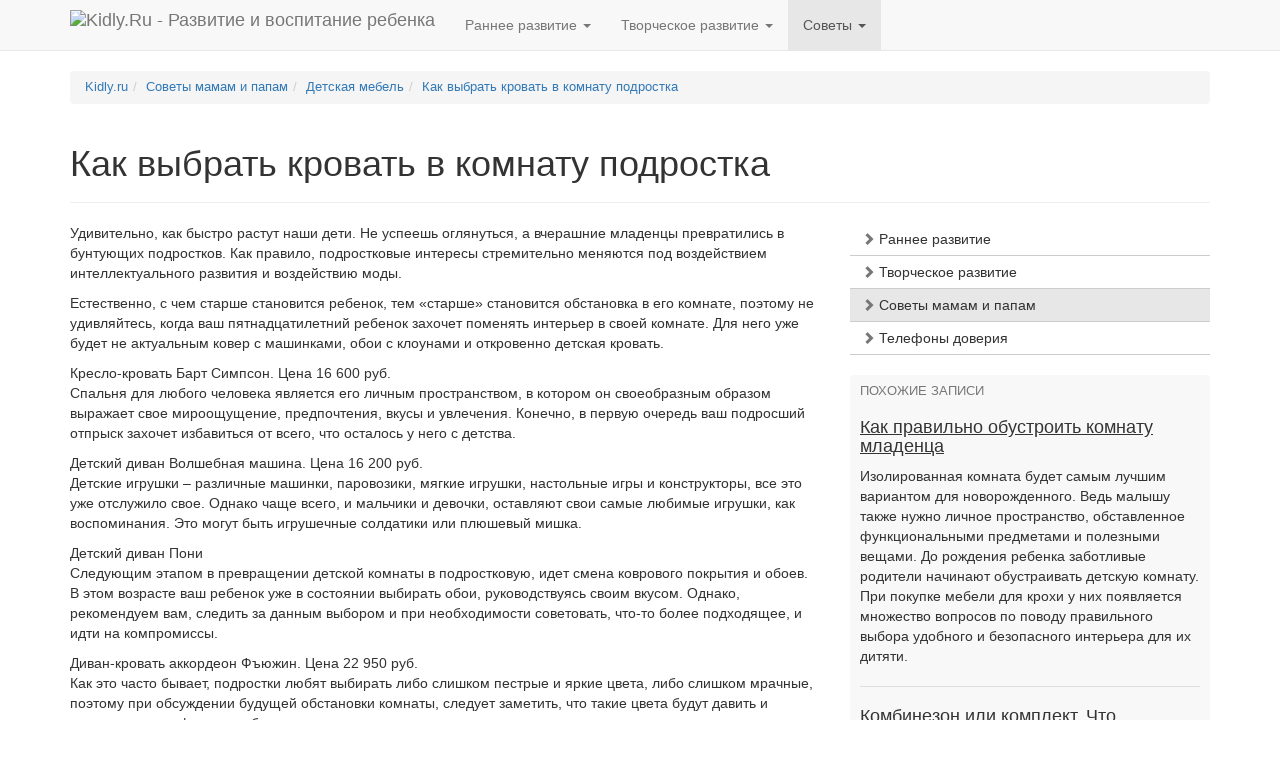

--- FILE ---
content_type: text/html; charset=UTF-8
request_url: https://www.kidly.ru/advice/detskaya-mebel/kak-vybrat-krovat-v-komnatu-podrostka.html
body_size: 13179
content:
<!DOCTYPE html>
<html lang="ru-RU">
<head>
<meta charset="UTF-8" />
<meta name="viewport" content="width=device-width, initial-scale=1.0">

<title>Как выбрать кровать в комнату подростка</title>


<link rel="profile" href="http://gmpg.org/xfn/11" />

<link href="https://www.kidly.ru/wp-content/themes/kid/dist/css/bootstrap.min.css" rel="stylesheet">


<!-- HTML5 shim and Respond.js for IE8 support of HTML5 elements and media queries -->
<!-- WARNING: Respond.js doesn't work if you view the page via file:// -->
<!--[if lt IE 9]>
<script src="https://oss.maxcdn.com/html5shiv/3.7.2/html5shiv.min.js"></script>
<script src="https://oss.maxcdn.com/respond/1.4.2/respond.min.js"></script>
<![endif]-->

<link rel="pingback" href="https://www.kidly.ru/xmlrpc.php" />
<link rel="alternate" type="application/rss+xml" title="Kidly.Ru RSS лента" href="http://feeds.feedburner.com/kidly" />




<link rel='dns-prefetch' href='//www.kidly.ru' />
<link rel='dns-prefetch' href='//s.w.org' />
<link rel='https://api.w.org/' href='https://www.kidly.ru/wp-json/' />
<link rel='prev' title='Учим с малышом иностранные языки' href='https://www.kidly.ru/advice/shkola-i-obrazovanie/uchim-s-malyshom-inostrannye-yazyki.html' />
<link rel='next' title='Основые особенности изучения ангийского языка с дошкольниками' href='https://www.kidly.ru/advice/shkola-i-obrazovanie/osnovye-osobennosti-izucheniya-angijskogo-yazyka-s-doshkolnikami.html' />
<link rel='shortlink' href='https://www.kidly.ru/?p=3447' />
<link rel="alternate" type="application/json+oembed" href="https://www.kidly.ru/wp-json/oembed/1.0/embed?url=https%3A%2F%2Fwww.kidly.ru%2Fadvice%2Fdetskaya-mebel%2Fkak-vybrat-krovat-v-komnatu-podrostka.html" />
<link rel="alternate" type="text/xml+oembed" href="https://www.kidly.ru/wp-json/oembed/1.0/embed?url=https%3A%2F%2Fwww.kidly.ru%2Fadvice%2Fdetskaya-mebel%2Fkak-vybrat-krovat-v-komnatu-podrostka.html&#038;format=xml" />

<!-- platinum seo pack 1.3.8 -->
<meta name="robots" content="index,follow,noodp,noydir" />
<meta name="description" content="Удивительно, как быстро растут наши дети. Не успеешь оглянуться, а вчерашние младенцы превратились в бунтующих подростков. Как правило, подростковые интересы стремительно меняются под воздействием интеллектуального развития и воздействию моды." />
<meta name="keywords" content="Детская мебель" />
<!-- /platinum one seo pack -->
<link rel="amphtml" href="https://www.kidly.ru/advice/detskaya-mebel/kak-vybrat-krovat-v-komnatu-podrostka.html/amp"><link rel="icon" href="https://www.kidly.ru/images/2016/02/cropped-kidly-logo512-1-32x32.png" sizes="32x32" />
<link rel="icon" href="https://www.kidly.ru/images/2016/02/cropped-kidly-logo512-1-192x192.png" sizes="192x192" />
<link rel="apple-touch-icon-precomposed" href="https://www.kidly.ru/images/2016/02/cropped-kidly-logo512-1-180x180.png" />
<meta name="msapplication-TileImage" content="https://www.kidly.ru/images/2016/02/cropped-kidly-logo512-1-270x270.png" />





<style type="text/css">

li.cat-item-120 a {color:#990000;}

.adslot_1 { display:block;}
@media (max-width: 991px) { .adslot_1 { display: none; } }

.adslot_2 { display:none;}
@media (max-width: 991px) { .adslot_2 { display: block; } }


</style>




</head>
<body>






<nav class="navbar navbar-default navbar-static-top">

<div class="container">

    <div class="navbar-header">
	<button type="button" class="navbar-toggle collapsed" data-toggle="collapse" data-target="#navbar" aria-expanded="false" aria-controls="navbar">
	<span class="sr-only">Toggle navigation</span>
        <span class="icon-bar"></span>
        <span class="icon-bar"></span>
        <span class="icon-bar"></span>
        </button>        
        <a class="navbar-brand" href="https://www.kidly.ru/" title="Перейти на главную страницу" style="padding-top:10px"><img class="img-responsive" src="//www.kidly.ru/images/2015/12/kidly-logo2.png" style="max-height:30px;" alt="Kidly.Ru - Развитие и воспитание ребенка" /></a>

    </div><!-- navbar-header -->

    <div class="collapse navbar-collapse" id="navbar">
	<ul class="nav navbar-nav">
	    <li class="dropdown ">
                <a href="#" class="dropdown-toggle" data-toggle="dropdown" role="button" aria-expanded="false">Раннее развитие <span class="caret"></span></a>
                                <ul class="dropdown-menu" role="menu">

<li  class="cat-item cat-item-3"><a href="/do_3_mesjacev" title="Просмотреть все записи в рубрике Развитие ребенка до трех месяцев">Развитие ребенка до трех месяцев</a></li>
<li  class="cat-item cat-item-4"><a href="/do_6_mesjacev" title="Просмотреть все записи в рубрике Развитие ребенка от трех до шести месяцев">Развитие ребенка от трех до шести месяцев</a></li>
<li  class="cat-item cat-item-5"><a href="/ot_6_do_10_mesjacev" title="Просмотреть все записи в рубрике Развитие ребенка от шести до десяти месяцев">Развитие ребенка от шести до десяти месяцев</a></li>
<li  class="cat-item cat-item-6"><a href="/ot_10_mesjacev_do_goda" title="Просмотреть все записи в рубрике Развитие ребенка от десяти месяцев до года">Развитие ребенка от десяти месяцев до года</a></li>
<li  class="cat-item cat-item-7"><a href="/ot_1_goda_do_2_let" title="Просмотреть все записи в рубрике Развитие ребенка от года до двух лет">Развитие ребенка от года до двух лет</a></li>
<li  class="cat-item cat-item-8"><a href="/ot_2_do_3_let" title="Просмотреть все записи в рубрике Развитие ребенка от двух до трех лет">Развитие ребенка от двух до трех лет</a></li>


				</ul>
	    </li>

	    <li class="dropdown ">
                <a href="#" class="dropdown-toggle" data-toggle="dropdown" role="button" aria-expanded="false">Творческое развитие <span class="caret"></span></a>
                                <ul class="dropdown-menu" role="menu">

<li class="cat-item cat-item-95"><a href="/music">Обучение музыкальной грамоте</a></li>
<li class="cat-item cat-item-174"><a href="/besedy-o-iskusstve">Беседы об изобразительном искусстве</a></li>
<li class="cat-item cat-item-35"><a href="/art">Обучения изобразительной деятельности</a></li>

				</ul>
	    </li>

	    <li class="dropdown active">
                <a href="#" class="dropdown-toggle" data-toggle="dropdown" role="button" aria-expanded="false">Советы <span class="caret"></span></a>
                                <ul class="dropdown-menu" role="menu">

	<li class="cat-item cat-item-23"><a href="https://www.kidly.ru/advice/education" >Воспитание ребенка</a>
</li>
	<li class="cat-item cat-item-37"><a href="https://www.kidly.ru/advice/vserazvitie" title="Всестороннее развитие ребенка">Всестороннее развитие</a>
</li>
	<li class="cat-item cat-item-38"><a href="https://www.kidly.ru/advice/beremennost" >Беременность</a>
</li>
	<li class="cat-item cat-item-40"><a href="https://www.kidly.ru/advice/massage" >Китайский массаж для детей</a>
</li>
	<li class="cat-item cat-item-79"><a href="https://www.kidly.ru/advice/fiz-razvitie" >Физическое развитие</a>
</li>
	<li class="cat-item cat-item-89"><a href="https://www.kidly.ru/advice/games" >Игры и игрушки</a>
</li>
	<li class="cat-item cat-item-100"><a href="https://www.kidly.ru/advice/shkola-i-obrazovanie" >Школа и образование</a>
</li>
	<li class="cat-item cat-item-108"><a href="https://www.kidly.ru/advice/baby-secure" >Безопасность детей и подростков</a>
</li>
	<li class="cat-item cat-item-109"><a href="https://www.kidly.ru/advice/zdorove-detej" >Здоровье детей</a>
</li>
	<li class="cat-item cat-item-111"><a href="https://www.kidly.ru/advice/pitanie-detej" >Питание детей</a>
</li>
	<li class="cat-item cat-item-112"><a href="https://www.kidly.ru/advice/detskaya-odezhda" title="Как правильно выбрать детскую одежду">Детская одежда</a>
</li>
	<li class="cat-item cat-item-114"><a href="https://www.kidly.ru/advice/otdyx-i-razvlecheniya" >Отдых и развлечения</a>
</li>
	<li class="cat-item cat-item-118"><a href="https://www.kidly.ru/advice/raznoe" >Разное</a>
</li>
	<li class="cat-item cat-item-120"><a href="https://www.kidly.ru/advice/detskaya-mebel" title="Как правильно выбрать детскую мебель">Детская мебель</a>
</li>
	<li class="cat-item cat-item-122"><a href="https://www.kidly.ru/advice/zdorove-mamy" >Здоровье мамы</a>
</li>
	<li class="cat-item cat-item-126"><a href="https://www.kidly.ru/advice/detskie-aksessuary" >Детские аксессуары</a>
</li>
	<li class="cat-item cat-item-138"><a href="https://www.kidly.ru/advice/psixologiya-mamy" >Психология мамы</a>
</li>
	<li class="cat-item cat-item-139"><a href="https://www.kidly.ru/advice/umstvennoe-razvitie" >Умственное развитие</a>
</li>
	<li class="cat-item cat-item-140"><a href="https://www.kidly.ru/advice/soski" >Все о сосках и пустышках</a>
</li>
	<li class="cat-item cat-item-141"><a href="https://www.kidly.ru/advice/massazh-dlya-detej" >Массаж для детей</a>
</li>
	<li class="cat-item cat-item-142"><a href="https://www.kidly.ru/advice/kormlenie-grudyu" >Кормление грудью</a>
</li>
	<li class="cat-item cat-item-143"><a href="https://www.kidly.ru/advice/kosmetika-dlya-mam-i-detej" >Косметика для мам и детей</a>
</li>
	<li class="cat-item cat-item-144"><a href="https://www.kidly.ru/advice/vse-o-slingax" >Все о слингах</a>
</li>
	<li class="cat-item cat-item-145"><a href="https://www.kidly.ru/advice/kupanie-detej" >Купание детей</a>
</li>
	<li class="cat-item cat-item-146"><a href="https://www.kidly.ru/advice/detskij-sad" >Детский сад</a>
</li>
	<li class="cat-item cat-item-147"><a href="https://www.kidly.ru/advice/psixologiya-detej" >Психология детей</a>
</li>
	<li class="cat-item cat-item-148"><a href="https://www.kidly.ru/advice/son-rebenka" title="Как организовать здоровый сон ребенка">Сон ребенка</a>
</li>
	<li class="cat-item cat-item-175"><a href="https://www.kidly.ru/advice/avtokreslo" title="Как правильно выбрать детское автокресло">Автокресла детские</a>
</li>



				</ul>
	    </li>


	</ul>

	<ul class="nav navbar-nav navbar-right">

				<li >


</li>


	</ul>
    </div><!-- navbar -->

</div><!-- container -->

</nav>


<!-- search form -->

<div id="googlesearch" class="collapse ">
<div class="searchFirm">
<div class="container bottom-margin">

<div>



</div>

</div>
</div>
</div>










<div class="container top-margin">



<div class="small">

<ol class="breadcrumb"><li><span typeof="v:Breadcrumb"><a rel="v:url" property="v:title" title="Перейти на главную страницу" href="https://www.kidly.ru" class="home">Kidly.ru</a></span></li><li><span typeof="v:Breadcrumb"><a rel="v:url" property="v:title" title="Перейти к рубрике Советы мамам и папам" href="https://www.kidly.ru/advice" class="taxonomy category">Советы мамам и папам</a></span></li><li><span typeof="v:Breadcrumb"><a rel="v:url" property="v:title" title="Перейти к рубрике Детская мебель" href="https://www.kidly.ru/advice/detskaya-mebel" class="taxonomy category">Детская мебель</a></span></li><li class="active"><span typeof="v:Breadcrumb"><a rel="v:url" property="v:title" title="Перейти к Как выбрать кровать в комнату подростка." href="https://www.kidly.ru/advice/detskaya-mebel/kak-vybrat-krovat-v-komnatu-podrostka.html" class="post post-post current-item">Как выбрать кровать в комнату подростка</a></span></li></ol></div>











<div class="page-header">
    <h1>Как выбрать кровать в комнату подростка</h1>

	




</div>





    <div class="row">
    <div id="maincontent" class="col-md-8">


<div class="wp-content" id="post-3447">		<p>Удивительно, как быстро растут наши дети. Не успеешь оглянуться, а вчерашние младенцы превратились в бунтующих подростков. Как правило, подростковые интересы стремительно меняются под воздействием интеллектуального развития и воздействию моды. </p>
<p>Естественно, с чем старше становится ребенок, тем «старше» становится обстановка в его комнате, поэтому не удивляйтесь, когда ваш пятнадцатилетний ребенок захочет поменять интерьер в своей комнате. Для него уже будет не актуальным ковер с машинками, обои с клоунами и откровенно детская кровать.</p>
<a href="https://www.kidly.ru/images/2014/02/kreslo-bart.jpg"></a> Кресло-кровать Барт Симпсон. Цена 16 600 руб.
<p>Спальня для любого человека является его личным пространством, в котором он своеобразным образом выражает свое мироощущение, предпочтения, вкусы и увлечения. Конечно, в первую очередь ваш подросший отпрыск захочет избавиться от всего, что осталось у него с детства. </p>
<a href="https://www.kidly.ru/images/2014/02/divan-mashina.jpg"></a> Детский диван Волшебная машина. Цена 16 200 руб.
<p>Детские игрушки – различные машинки, паровозики, мягкие игрушки, настольные игры и конструкторы, все это уже отслужило свое. Однако чаще всего, и мальчики и девочки, оставляют свои самые любимые игрушки, как воспоминания. Это могут быть игрушечные солдатики или плюшевый мишка.</p>
<a href="https://www.kidly.ru/images/2014/02/divan-poni.jpg"></a> Детский диван Пони
<p>Следующим этапом в превращении детской комнаты в подростковую, идет смена коврового покрытия и обоев. В этом возрасте ваш ребенок уже в состоянии выбирать обои, руководствуясь своим вкусом. Однако, рекомендуем вам, следить за данным выбором и при необходимости советовать, что-то более подходящее, и идти на компромиссы.</p>
<a href="https://www.kidly.ru/images/2014/02/divan-akordeon.jpg"></a> Диван-кровать аккордеон Фъюжин. Цена 22 950 руб.
<p>Как это часто бывает, подростки любят выбирать либо слишком пестрые и яркие цвета, либо слишком мрачные, поэтому при обсуждении будущей обстановки комнаты, следует заметить, что такие цвета будут давить и создавать некомфортную обстановку.</p>
<a href="https://www.kidly.ru/images/2014/02/divan-mechta.jpg"></a> Детский диван кушетка-Мечта. Цена 15 850 руб.
<p>Лучше выбрать светлые пастельные тона, которые можно будет разбавить яркими акцентами – картинами, плакатами, мебелью.</p>
<a href="https://www.kidly.ru/images/2014/02/divan-s-koshkoy.jpg"></a> Дизайнерский диван клик-кляк с кошкой. Цена 24 900 руб
<p>Безусловно, главным местом в спальне является – кровать. Это качается и спальни подростка, поскольку именно <a title="Двуспальные кровати" href="http://www.restmebel.ru/div_krov_1.html">правильно подобранная кровать</a>, может подарить крепкий и здоровый сон, который так необходим активному подрастающему организму. Современный мебельный мир предоставляет огромный выбор.</p>
<a href="https://www.kidly.ru/images/2014/02/divan-zamok.jpg"></a> Детский диван Волшебный замок. Цена 14 750 руб.
<p>Огромным спросом сейчас пользуются кровати-чердаки, которые позволяют удобно и экономно разместить другую мебель, если у вас маленькая комната. Если же у вас двое детей подростков, то можно приобрести классическую двухъярусную кровать, в самых различных дизайнерских воплощениях или же приобрести кровать-чердак и удобно разместить внизу кровати диван.</p>
<a href="https://www.kidly.ru/images/2014/02/divan-maya.jpg"></a> Детский диван-кровать Майя. Цена 12 200 руб.
<p>Сегодня кровать в комнату подростка можно приобрести в несколько кликов. Зайдите в <a title="Интернет-магазин мягкой мебели" href="http://www.restmebel.ru/">интернет-магазин кроватей</a> и просмотрите имеющийся там каталог, далее выберете модель и сделайте заказ.</p>
</div>


<hr>

<div class="row">
<div class="col-sm-4 col-xs-12"><div id="post-ratings-3447" class="post-ratings" itemscope itemtype="http://schema.org/Article" data-nonce="b1c7a258b3"><img class="b-lazy" width="12" height="12" id="rating_3447_1" src="[data-uri]" data-src="https://www.kidly.ru/wp-content/plugins/wp-postratings/images/stars/rating_off.gif" alt="1 звезда" title="1 звезда" onmouseover="my_current_rating(3447, 1, '1 звезда');" onmouseout="ratings_off(0, 0, 0);" onclick="rate_post();" onkeypress="rate_post();" style="cursor: pointer; border: 0px;" /><img class="b-lazy" width="12" height="12" id="rating_3447_2" src="[data-uri]" data-src="https://www.kidly.ru/wp-content/plugins/wp-postratings/images/stars/rating_off.gif" alt="2 звезды" title="2 звезды" onmouseover="my_current_rating(3447, 2, '2 звезды');" onmouseout="ratings_off(0, 0, 0);" onclick="rate_post();" onkeypress="rate_post();" style="cursor: pointer; border: 0px;" /><img class="b-lazy" width="12" height="12" id="rating_3447_3" src="[data-uri]" data-src="https://www.kidly.ru/wp-content/plugins/wp-postratings/images/stars/rating_off.gif" alt="3 звезды" title="3 звезды" onmouseover="my_current_rating(3447, 3, '3 звезды');" onmouseout="ratings_off(0, 0, 0);" onclick="rate_post();" onkeypress="rate_post();" style="cursor: pointer; border: 0px;" /><img class="b-lazy" width="12" height="12" id="rating_3447_4" src="[data-uri]" data-src="https://www.kidly.ru/wp-content/plugins/wp-postratings/images/stars/rating_off.gif" alt="4 звезды" title="4 звезды" onmouseover="my_current_rating(3447, 4, '4 звезды');" onmouseout="ratings_off(0, 0, 0);" onclick="rate_post();" onkeypress="rate_post();" style="cursor: pointer; border: 0px;" /><img class="b-lazy" width="12" height="12" id="rating_3447_5" src="[data-uri]" data-src="https://www.kidly.ru/wp-content/plugins/wp-postratings/images/stars/rating_off.gif" alt="5 звезд" title="5 звезд" onmouseover="my_current_rating(3447, 5, '5 звезд');" onmouseout="ratings_off(0, 0, 0);" onclick="rate_post();" onkeypress="rate_post();" style="cursor: pointer; border: 0px;" /><br /> Еще не оценили<br /> <span class="post-ratings-text" id="ratings_3447_text"></span><meta itemprop="headline" content="Как выбрать кровать в комнату подростка" /><meta itemprop="description" content="Удивительно, как быстро растут наши дети. Не успеешь оглянуться, а вчерашние младенцы превратились в бунтующих подростков. Как правило, подростковые интересы стремительно меняются под воздействием интеллектуального развития и воздействию моды. " /><meta itemprop="datePublished" content="2014-02-22T21:09:40+00:00" /><meta itemprop="dateModified" content="2014-02-22T21:09:40+00:00" /><meta itemprop="url" content="https://www.kidly.ru/advice/detskaya-mebel/kak-vybrat-krovat-v-komnatu-podrostka.html" /><meta itemprop="author" content="admin" /><meta itemprop="mainEntityOfPage" content="https://www.kidly.ru/advice/detskaya-mebel/kak-vybrat-krovat-v-komnatu-podrostka.html" /><div style="display: none;" itemprop="publisher" itemscope itemtype="https://schema.org/Organization"><meta itemprop="name" content="Kidly.Ru" /><div itemprop="logo" itemscope itemtype="https://schema.org/ImageObject"><meta itemprop="url" content="" /></div></div></div></div>
<div class="col-sm-4 col-xs-12">
</div>
<div class="col-sm-4 col-xs-12">
<div class="text-muted footertime"><span class="glyphicon glyphicon-time" aria-hidden="true"></span> 22 февраля 2014</div>
</div>
</div>




<!-- You can start editing here. -->






</div><!-- col-md-8 -->




<div id="sidebar" class="col-md-4">

<hr class="visible-xs-block double-margin">










<div id="fpStyleMenu">




<div class="btn-group-vertical btn-block" role="group" aria-label="Меню">

<div class="btn-group" role="group">
        <button id="btnGroupVerticalDrop1" type="button" class="btn btn-default dropdown-toggle fp-btn-first "  data-toggle="dropdown" aria-expanded="false"><span class="small text-muted glyphicon glyphicon-chevron-right" aria-hidden="true"></span> Раннее развитие</button>


<ul class="dropdown-menu" role="menu" aria-labelledby="btnGroupVerticalDrop1">

<li  class="cat-item cat-item-3"><a href="/do_3_mesjacev" title="Просмотреть все записи в рубрике Развитие ребенка до трех месяцев">Развитие ребенка до трех месяцев</a></li>
<li  class="cat-item cat-item-4"><a href="/do_6_mesjacev" title="Просмотреть все записи в рубрике Развитие ребенка от трех до шести месяцев">Развитие ребенка от трех до шести месяцев</a></li>
<li  class="cat-item cat-item-5"><a href="/ot_6_do_10_mesjacev" title="Просмотреть все записи в рубрике Развитие ребенка от шести до десяти месяцев">Развитие ребенка от шести до десяти месяцев</a></li>
<li  class="cat-item cat-item-6"><a href="/ot_10_mesjacev_do_goda" title="Просмотреть все записи в рубрике Развитие ребенка от десяти месяцев до года">Развитие ребенка от десяти месяцев до года</a></li>
<li  class="cat-item cat-item-7"><a href="/ot_1_goda_do_2_let" title="Просмотреть все записи в рубрике Развитие ребенка от года до двух лет">Развитие ребенка от года до двух лет</a></li>
<li  class="cat-item cat-item-8"><a href="/ot_2_do_3_let" title="Просмотреть все записи в рубрике Развитие ребенка от двух до трех лет">Развитие ребенка от двух до трех лет</a></li>

</ul>

</div>


<div class="btn-group" role="group">
        <button id="btnGroupVerticalDrop91" type="button" class="btn btn-default dropdown-toggle  "  data-toggle="dropdown" aria-expanded="false"><span class="small text-muted glyphicon glyphicon-chevron-right" aria-hidden="true"></span> Творческое развитие</button>


<ul class="dropdown-menu" role="menu" aria-labelledby="btnGroupVerticalDrop91">

<li class="cat-item cat-item-95"><a href="/music">Обучение музыкальной грамоте</a></li>
<li class="cat-item cat-item-174"><a href="/besedy-o-iskusstve">Беседы об изобразительном искусстве</a></li>
<li class="cat-item cat-item-35"><a href="/art">Обучения изобразительной деятельности</a></li>

</ul>

</div>



<div class="btn-group" role="group">
        <button id="btnGroupVerticalDrop2" type="button" class="btn btn-default fp-current dropdown-toggle" data-toggle="dropdown" aria-expanded="false"><span class="small text-muted glyphicon glyphicon-chevron-right" aria-hidden="true"></span> Советы мамам и папам</button>

<ul class="dropdown-menu" role="menu" aria-labelledby="btnGroupVerticalDrop2">


	<li class="cat-item cat-item-175"><a href="https://www.kidly.ru/advice/avtokreslo" title="Как правильно выбрать детское автокресло">Автокресла детские</a>
</li>
	<li class="cat-item cat-item-108"><a href="https://www.kidly.ru/advice/baby-secure" >Безопасность детей и подростков</a>
</li>
	<li class="cat-item cat-item-38"><a href="https://www.kidly.ru/advice/beremennost" >Беременность</a>
</li>
	<li class="cat-item cat-item-23"><a href="https://www.kidly.ru/advice/education" >Воспитание ребенка</a>
</li>
	<li class="cat-item cat-item-144"><a href="https://www.kidly.ru/advice/vse-o-slingax" >Все о слингах</a>
</li>
	<li class="cat-item cat-item-140"><a href="https://www.kidly.ru/advice/soski" >Все о сосках и пустышках</a>
</li>
	<li class="cat-item cat-item-37"><a href="https://www.kidly.ru/advice/vserazvitie" title="Всестороннее развитие ребенка">Всестороннее развитие</a>
</li>
	<li class="cat-item cat-item-120"><a href="https://www.kidly.ru/advice/detskaya-mebel" title="Как правильно выбрать детскую мебель">Детская мебель</a>
</li>
	<li class="cat-item cat-item-112"><a href="https://www.kidly.ru/advice/detskaya-odezhda" title="Как правильно выбрать детскую одежду">Детская одежда</a>
</li>
	<li class="cat-item cat-item-126"><a href="https://www.kidly.ru/advice/detskie-aksessuary" >Детские аксессуары</a>
</li>
	<li class="cat-item cat-item-146"><a href="https://www.kidly.ru/advice/detskij-sad" >Детский сад</a>
</li>
	<li class="cat-item cat-item-109"><a href="https://www.kidly.ru/advice/zdorove-detej" >Здоровье детей</a>
</li>
	<li class="cat-item cat-item-122"><a href="https://www.kidly.ru/advice/zdorove-mamy" >Здоровье мамы</a>
</li>
	<li class="cat-item cat-item-89"><a href="https://www.kidly.ru/advice/games" >Игры и игрушки</a>
</li>
	<li class="cat-item cat-item-40"><a href="https://www.kidly.ru/advice/massage" >Китайский массаж для детей</a>
</li>
	<li class="cat-item cat-item-142"><a href="https://www.kidly.ru/advice/kormlenie-grudyu" >Кормление грудью</a>
</li>
	<li class="cat-item cat-item-143"><a href="https://www.kidly.ru/advice/kosmetika-dlya-mam-i-detej" >Косметика для мам и детей</a>
</li>
	<li class="cat-item cat-item-145"><a href="https://www.kidly.ru/advice/kupanie-detej" >Купание детей</a>
</li>
	<li class="cat-item cat-item-141"><a href="https://www.kidly.ru/advice/massazh-dlya-detej" >Массаж для детей</a>
</li>
	<li class="cat-item cat-item-114"><a href="https://www.kidly.ru/advice/otdyx-i-razvlecheniya" >Отдых и развлечения</a>
</li>
	<li class="cat-item cat-item-111"><a href="https://www.kidly.ru/advice/pitanie-detej" >Питание детей</a>
</li>
	<li class="cat-item cat-item-147"><a href="https://www.kidly.ru/advice/psixologiya-detej" >Психология детей</a>
</li>
	<li class="cat-item cat-item-138"><a href="https://www.kidly.ru/advice/psixologiya-mamy" >Психология мамы</a>
</li>
	<li class="cat-item cat-item-118"><a href="https://www.kidly.ru/advice/raznoe" >Разное</a>
</li>
	<li class="cat-item cat-item-148"><a href="https://www.kidly.ru/advice/son-rebenka" title="Как организовать здоровый сон ребенка">Сон ребенка</a>
</li>
	<li class="cat-item cat-item-139"><a href="https://www.kidly.ru/advice/umstvennoe-razvitie" >Умственное развитие</a>
</li>
	<li class="cat-item cat-item-79"><a href="https://www.kidly.ru/advice/fiz-razvitie" >Физическое развитие</a>
</li>
	<li class="cat-item cat-item-100"><a href="https://www.kidly.ru/advice/shkola-i-obrazovanie" >Школа и образование</a>
</li>

</ul>
</div>



<div class="btn-group" role="group">
 <a class="btn btn-default " href="/telefony-doveriya"><span class="small text-muted glyphicon glyphicon-chevron-right" aria-hidden="true"></span> Телефоны доверия</a>
</div>


<script type="text/javascript">
<!--
var _acic={dataProvider:10};(function(){var e=document.createElement("script");e.type="text/javascript";e.async=true;e.src="https://www.acint.net/aci.js";var t=document.getElementsByTagName("script")[0];t.parentNode.insertBefore(e,t)})()
//-->
</script>









</div>


</div>






<div class='yarpp-related'>

<div class="float-this">
<div class="widget">
<h3>Похожие записи</h3>






<div class="black-links" >




        




	    <h4 class="black-links"><a href="https://www.kidly.ru/advice/detskaya-mebel/kak-pravilno-obustroit-komnatu-mladenca.html" rel="bookmark" title="Постоянная ссылка на Как правильно обустроить комнату младенца">Как правильно обустроить комнату младенца</a></h4>

	    <p class="archive-links"><a href="https://www.kidly.ru/advice/detskaya-mebel/kak-pravilno-obustroit-komnatu-mladenca.html" rel="bookmark" title="Постоянная ссылка на Как правильно обустроить комнату младенца">Изолированная комната будет самым лучшим вариантом для новорожденного. Ведь малышу также нужно личное пространство, обставленное функциональными предметами и полезными вещами. До рождения ребенка заботливые родители начинают обустраивать детскую комнату. При покупке мебели для крохи у них появляется множество вопросов по поводу правильного выбора удобного и безопасного интерьера для их дитяти.</a></p>

    


  </div><hr>



<div class="black-links" >




        




	    <h4 class="black-links"><a href="https://www.kidly.ru/advice/detskaya-odezhda/kombinezon-ili-komplekt-chto-vybrat.html" rel="bookmark" title="Постоянная ссылка на Комбинезон или комплект. Что выбрать?">Комбинезон или комплект. Что выбрать?</a></h4>

	    <p class="archive-links"><a href="https://www.kidly.ru/advice/detskaya-odezhda/kombinezon-ili-komplekt-chto-vybrat.html" rel="bookmark" title="Постоянная ссылка на Комбинезон или комплект. Что выбрать?">Многие молодые мамы просто теряются, когда становится вопрос, что выбрать – сдельный комбинезон или комплект куртка плюс штаны. Что ж, в каждом из вариантов есть свои плюсы и свои минусы.</a></p>

    


  </div><hr>



<div class="black-links" >




        




	    <h4 class="black-links"><a href="https://www.kidly.ru/advice/detskaya-odezhda/gde-pokupat-dzhinsovye-detskie-veshhi.html" rel="bookmark" title="Постоянная ссылка на Где покупать джинсовые детские вещи">Где покупать джинсовые детские вещи</a></h4>

	    <p class="archive-links"><a href="https://www.kidly.ru/advice/detskaya-odezhda/gde-pokupat-dzhinsovye-detskie-veshhi.html" rel="bookmark" title="Постоянная ссылка на Где покупать джинсовые детские вещи">На сегодняшний день из джинсовой ткани можно найти почти все современные виды одежды. С того момента, как она появилась, джинсовая ткань никогда не выходила из моды, и не выйдет, наверное, никогда. </a></p>

    


  </div>
<div class="clearfix"></div>

</div>
</div>
</div>







<div id="last"></div>

</div>

</div>
</div> <!-- / main container -->





<!-- FOOTER -->
<footer>
<div class="container">


<div class="row footerMenu">
<div class="col-md-4">
<ul>
<li><a href="/contact">Связаться с администрацией</a></li>
<li><a href="/contact">Copyright Removal Requests</a></li>
<li><a href="/tos">Политика конфиденциальности</a></li>

</ul>
<hr class="visible-xs-block">

</div>


<div class="col-md-4">
<ul>
<li><img class="b-lazy" src="[data-uri]" data-src="//www.kidly.ru/images/rss.png" alt="RSS" style="width:16px;height:16px;"/> <a rel="nofollow" href="http://feeds.feedburner.com/kidly" type="application/rss+xml">RSS</a></li>


</ul>
<hr class="visible-xs-block">

</div>



<div class="col-md-4">
<ul>
<li><a href="/sitemap"> Карта сайта</a></li>
<li><a href="/sitemap.xml">Карта сайта XML</a></li>

</ul>
</div>

</div>

<hr>

<p><span class="glyphicon glyphicon-copyright-mark" aria-hidden="true"></span> Копирование и распространение материалов сайта возможно в некоммерческих целях и при наличии обратной ссылки на <a href="https://www.kidly.ru">Kidly.ru</a>.</p>
<p>Все логотипы и торговые марки являются собственностью их законных владельцев.</p>
<p>На сайте Kidly.ru опубликованы материалы распространяемые только по лицензии <a rel="nofollow" href="http://creativecommons.org/licenses/by/3.0/deed.ru">Creative Commons Attribution License</a>. Данные материалы могут быть использованы только в некоммерческих целях. Если вы планируете коммерческое использование материалов - свяжитесь с автором.</p>
<p>Все материалы были получены из открытых источников или же размещены посетителями сайта.</p>
<p>Если Вы являетесь правообладателем и находите размещение Ваших материалов на нашем сайте нежелательным, мы готовы удалить их по первому Вашему требованию.</p>

</div>
</footer>


<script type='text/javascript'>
/* <![CDATA[ */

(function(k,f){"function"===typeof define&&define.amd?define(f):"object"===typeof exports?module.exports=f():k.Blazy=f()})(this,function(){function k(b){var c=b._util;c.elements=v(b.options.selector);c.count=c.elements.length;c.destroyed&&(c.destroyed=!1,b.options.container&&h(b.options.container,function(a){l(a,"scroll",c.validateT)}),l(window,"resize",c.saveViewportOffsetT),l(window,"resize",c.validateT),l(window,"scroll",c.validateT));f(b)}function f(b){for(var c=b._util,a=0;a<c.count;a++){var d=c.elements[a],g=d.getBoundingClientRect();if(g.right>=e.left&&g.bottom>=e.top&&g.left<=e.right&&g.top<=e.bottom||n(d,b.options.successClass))b.load(d),c.elements.splice(a,1),c.count--,a--}0===c.count&&b.destroy()}function q(b,c,a){if(!n(b,a.successClass)&&(c||a.loadInvisible||0<b.offsetWidth&&0<b.offsetHeight))if(c=b.getAttribute(p)||b.getAttribute(a.src)){c=c.split(a.separator);var d=c[r&&1<c.length?1:0],g="img"===b.nodeName.toLowerCase();h(a.breakpoints,function(a){b.removeAttribute(a.src)});b.removeAttribute(a.src);g||void 0===b.src?(c=new Image,c.onerror=function(){a.error&&a.error(b,"invalid");b.className=b.className+" "+a.errorClass},c.onload=function(){g?b.src=d:b.style.backgroundImage='url("'+d+'")';b.className=b.className+" "+a.successClass;a.success&&a.success(b)},c.src=d):(b.src=d,b.className=b.className+" "+a.successClass)}else a.error&&a.error(b,"missing"),n(b,a.errorClass)||(b.className=b.className+" "+a.errorClass)}function n(b,c){return-1!==(" "+b.className+" ").indexOf(" "+c+" ")}function v(b){var c=[];b=document.querySelectorAll(b);for(var a=b.length;a--;c.unshift(b[a]));return c}function t(b){e.bottom=(window.innerHeight||document.documentElement.clientHeight)+b;e.right=(window.innerWidth||document.documentElement.clientWidth)+b}function l(b,c,a){b.attachEvent?b.attachEvent&&b.attachEvent("on"+c,a):b.addEventListener(c,a,!1)}function m(b,c,a){b.detachEvent?b.detachEvent&&b.detachEvent("on"+c,a):b.removeEventListener(c,a,!1)}function h(b,c){if(b&&c)for(var a=b.length,d=0;d<a&&!1!==c(b[d],d);d++);}function u(b,c,a){var d=0;return function(){var g=+new Date;g-d<c||(d=g,b.apply(a,arguments))}}var p,e,r;return function(b){if(!document.querySelectorAll){var c=document.createStyleSheet();document.querySelectorAll=function(a,b,d,e,f){f=document.all;b=[];a=a.replace(/\[for\b/gi,"[htmlFor").split(",");for(d=a.length;d--;){c.addRule(a[d],"k:v");for(e=f.length;e--;)f[e].currentStyle.k&&b.push(f[e]);c.removeRule(0)}return b}}var a=this,d=a._util={};d.elements=[];d.destroyed=!0;a.options=b||{};a.options.error=a.options.error||!1;a.options.offset=a.options.offset||100;a.options.success=a.options.success||!1;a.options.selector=a.options.selector||".b-lazy";a.options.separator=a.options.separator||"|";a.options.container=a.options.container?document.querySelectorAll(a.options.container):!1;a.options.errorClass=a.options.errorClass||"b-error";a.options.breakpoints=a.options.breakpoints||!1;a.options.loadInvisible=a.options.loadInvisible||!1;a.options.successClass=a.options.successClass||"b-loaded";a.options.validateDelay=a.options.validateDelay||25;a.options.saveViewportOffsetDelay=a.options.saveViewportOffsetDelay||50;a.options.src=p=a.options.src||"data-src";r=1<window.devicePixelRatio;e={};e.top=0-a.options.offset;e.left=0-a.options.offset;a.revalidate=function(){k(this)};a.load=function(a,b){var c=this.options;void 0===a.length?q(a,b,c):h(a,function(a){q(a,b,c)})};a.destroy=function(){var a=this._util;this.options.container&&h(this.options.container,function(b){m(b,"scroll",a.validateT)});m(window,"scroll",a.validateT);m(window,"resize",a.validateT);m(window,"resize",a.saveViewportOffsetT);a.count=0;a.elements.length=0;a.destroyed=!0};d.validateT=u(function(){f(a)},a.options.validateDelay,a);d.saveViewportOffsetT=u(function(){t(a.options.offset)},a.options.saveViewportOffsetDelay,a);t(a.options.offset);h(a.options.breakpoints,function(a){if(a.width>=window.screen.width)return p=a.src,!1});k(a)}});
;(function() {var bLazy = new Blazy({breakpoints:[{width:768,src:'data-src-small'},{width:992,src:'data-src-medium'}]});})();

var jQl={q:[],dq:[],gs:[],ready:function(a){"function"==typeof a&&jQl.q.push(a);return jQl},getScript:function(a,c){jQl.gs.push([a,c])},unq:function(){for(var a=0;a<jQl.q.length;a++)jQl.q[a]();jQl.q=[]},ungs:function(){for(var a=0;a<jQl.gs.length;a++)jQuery.getScript(jQl.gs[a][0],jQl.gs[a][1]);jQl.gs=[]},bId:null,boot:function(a){"undefined"==typeof window.jQuery.fn?jQl.bId||(jQl.bId=setInterval(function(){jQl.boot(a)},25)):(jQl.bId&&clearInterval(jQl.bId),jQl.bId=0,jQl.unqjQdep(),jQl.ungs(),jQuery(jQl.unq()), "function"==typeof a&&a())},booted:function(){return 0===jQl.bId},loadjQ:function(a,c){setTimeout(function(){var b=document.createElement("script");b.src=a;document.getElementsByTagName("head")[0].appendChild(b)},1);jQl.boot(c)},loadjQdep:function(a){jQl.loadxhr(a,jQl.qdep)},qdep:function(a){a&&("undefined"!==typeof window.jQuery.fn&&!jQl.dq.length?jQl.rs(a):jQl.dq.push(a))},unqjQdep:function(){if("undefined"==typeof window.jQuery.fn)setTimeout(jQl.unqjQdep,50);else{for(var a=0;a<jQl.dq.length;a++)jQl.rs(jQl.dq[a]); jQl.dq=[]}},rs:function(a){var c=document.createElement("script");document.getElementsByTagName("head")[0].appendChild(c);c.text=a},loadxhr:function(a,c){var b;b=jQl.getxo();b.onreadystatechange=function(){4!=b.readyState||200!=b.status||c(b.responseText,a)};try{b.open("GET",a,!0),b.send("")}catch(d){}},getxo:function(){var a=!1;try{a=new XMLHttpRequest}catch(c){for(var b=["MSXML2.XMLHTTP.5.0","MSXML2.XMLHTTP.4.0","MSXML2.XMLHTTP.3.0","MSXML2.XMLHTTP","Microsoft.XMLHTTP"],d=0;d<b.length;++d){try{a= new ActiveXObject(b[d])}catch(e){continue}break}}finally{return a}}};if("undefined"==typeof window.jQuery){var $=jQl.ready,jQuery=$;$.getScript=jQl.getScript};

var pollsL10n = {"ajax_url":"https:\/\/www.kidly.ru\/wp-admin\/admin-ajax.php","text_wait":"\u0412\u0430\u0448 \u043f\u043e\u0441\u043b\u0435\u0434\u043d\u0438\u0439 \u0437\u0430\u043f\u0440\u043e\u0441 \u0435\u0449\u0435 \u043e\u0431\u0440\u0430\u0431\u0430\u0442\u044b\u0432\u0430\u0435\u0442\u0441\u044f. \u041f\u043e\u0436\u0430\u043b\u0443\u0439\u0441\u0442\u0430 \u043f\u043e\u0434\u043e\u0436\u0434\u0438\u0442\u0435 ...","text_valid":"\u041f\u043e\u0436\u0430\u043b\u0443\u0439\u0441\u0442\u0430 \u043a\u043e\u0440\u0440\u0435\u043a\u0442\u043d\u043e \u0432\u044b\u0431\u0435\u0440\u0438\u0442\u0435 \u043e\u0442\u0432\u0435\u0442.","text_multiple":"\u041c\u0430\u043a\u0441\u0438\u043c\u0430\u043b\u044c\u043d\u043e \u0434\u043e\u043f\u0443\u0441\u0442\u0438\u043c\u043e\u0435 \u0447\u0438\u0441\u043b\u043e \u0432\u0430\u0440\u0438\u0430\u043d\u0442\u043e\u0432:","show_loading":"0","show_fading":"1"};
var ratingsL10n = {"plugin_url":"https:\/\/www.kidly.ru\/wp-content\/plugins\/wp-postratings","ajax_url":"https:\/\/www.kidly.ru\/wp-admin\/admin-ajax.php","text_wait":"\u041f\u043e\u0436\u0430\u043b\u0443\u0439\u0441\u0442\u0430, \u043d\u0435 \u0433\u043e\u043b\u043e\u0441\u0443\u0439\u0442\u0435 \u0437\u0430 \u043d\u0435\u0441\u043a\u043e\u043b\u044c\u043a\u043e \u0437\u0430\u043f\u0438\u0441\u0435\u0439 \u043e\u0434\u043d\u043e\u0432\u0440\u0435\u043c\u0435\u043d\u043d\u043e.","image":"stars","image_ext":"gif","max":"5","show_loading":"0","show_fading":"1","custom":"0"};
var ratings_mouseover_image=new Image();

function my_current_rating(id, rating, rating_text) {
    if (ratings_mouseover_image.src.length) {
	current_rating(id, rating, rating_text);
    } else {
	ratings_mouseover_image.src=ratingsL10n.plugin_url+"/images/"+ratingsL10n.image+"/rating_over."+ratingsL10n.image_ext;
	current_rating(id, rating, rating_text);
    }
}





jQl.loadjQ('https://www.kidly.ru/wp-content/themes/kid/dist/js/bootstrap.min.js');





/* ]]> */
</script>








<script type="text/javascript">
jQuery(document).ready(function(){





if( jQuery("#voteinpost").size() ) {
    var vheight = jQuery( "#voteinpost" ).height() + 40;
    jQuery("#voteinpost").attr({style: "min-height:"+vheight+"px;"});
}

if( jQuery(".float-this").size() ) {show_float_block('.float-this')}



});





</script>





</body>
</html>